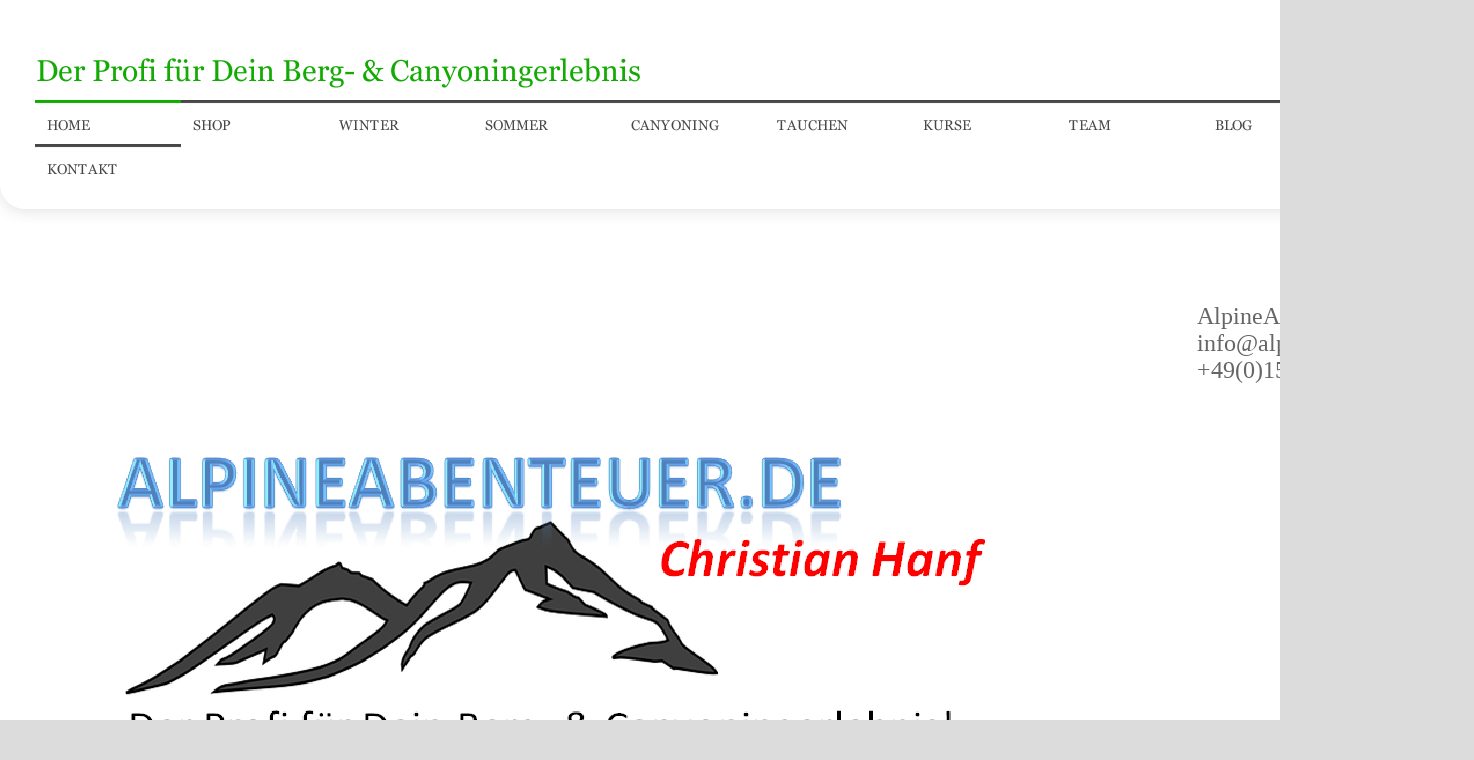

--- FILE ---
content_type: text/html
request_url: http://www.alpine-adventure.com/
body_size: 22387
content:
<!DOCTYPE html PUBLIC "-//W3C//DTD HTML 4.01 Transitional//EN" "http://www.w3.org/TR/html4/loose.dtd">
<html><head><META http-equiv="Content-Type" content="text/html; charset=UTF-8"><title>alpineabenteuer</title><meta http-equiv="X-UA-Compatible" content="IE=EmulateIE7" ><meta content="Der Profi f&uuml;r Ihr Berg-, Canyoning &amp; Taucherlebnis

Gemeinsam die Berg- und Unterwasserwelt neu entdecken" name="description"><meta name="Keywords" content="AlpineAbenteuer.de, alpine-adventure.com, alpineabenteuer, Canyoning, Bergtouren, Wandertouren, Tauchen, Wandern, Privatf&uuml;hrungen, Schluchtenwandern, Canyoning, Schneeschuhtouren, Dolomiten, Zugspitze, Alpspitze, Mittenwalder H&ouml;henweg, Hindelanger Klettersteig, Klettern, Klettersteige, Gardasee, Tessin, Schneeschuhtour, Skitour, Dolomiten H&ouml;henweg 2, Huskytouren, Huskys, Huskies, Sleddogs, Schlittenhunde, Husky Wagenfahrt, Klettern, Wintercanyoning, Eiscanyoning, Trekking"><link type="text/css" href="mediapool/58/583008/resources/custom_1606813274548.css" rel="stylesheet"><style type="text/css">
	  		* html #body td.box_border { background-image: none; filter:progid:DXImageTransform.Microsoft.AlphaImageLoader(src='designs/design1003/color1/images/border_rep.png', sizingMethod='scale');}
	  	</style></head><body><script type="text/javascript" language="JavaScript" src="js/mm.js"></script><div id="body"><a id="top" name="top"></a><table border="0" cellspacing="0" cellpadding="0" id="big_wrap" width="944"><tr><td class="box_bg" width="35" rowspan="2"><img alt="" width="35" src="images/i.gif"></td><td class="box_bg"><img alt="Der Profi f&uuml;r Dein Berg- &amp; Canyoningerlebnis" name="slogan" src="mediapool/58/583008/resources/slogan_1003_1_1815332326.png" id="slogan"></td><td valign="top" align="right" class="box_bg"><img alt="" id="logoicon" name="logoicon" src="designs/design1003/color1/images/icon.png"></td><td class="box_bg" width="33" rowspan="2"><img alt="" width="33" src="images/i.gif"></td></tr><tr><td colspan="2" id="menulevel1" class="box_bg"><span class="menuepunkt_1"><img src="mediapool/58/583008/resources/tree/5007855_692332942c.png" border="0" alt="HOME" title="HOME" name="menuimg5007855"></span><span class="menuepunkt_1"><a onMouseOut="MM_swapImgRestore()" onMouseOver="
        MM_swapImage('menuimg17818753',''
        ,'mediapool/58/583008/resources/tree/17818753_1805423267a.png',1)
      " href="shop.html"><img src="mediapool/58/583008/resources/tree/17818753_1805423267.png" border="0" alt="SHOP" title="SHOP" name="menuimg17818753"></a><script type="text/javascript">MM_preloadImages('mediapool/58/583008/resources/tree/17818753_1805423267a.png')</script></span><span class="menuepunkt_1"><a onMouseOut="MM_swapImgRestore()" onMouseOver="
        MM_swapImage('menuimg17364704',''
        ,'mediapool/58/583008/resources/tree/17364704_129456894a.png',1)
      " href="winter.html"><img src="mediapool/58/583008/resources/tree/17364704_129456894.png" border="0" alt="WINTER" title="WINTER" name="menuimg17364704"></a><script type="text/javascript">MM_preloadImages('mediapool/58/583008/resources/tree/17364704_129456894a.png')</script></span><span class="menuepunkt_1"><a onMouseOut="MM_swapImgRestore()" onMouseOver="
        MM_swapImage('menuimg17364705',''
        ,'mediapool/58/583008/resources/tree/17364705_1170920543a.png',1)
      " href="sommer.html"><img src="mediapool/58/583008/resources/tree/17364705_1170920543.png" border="0" alt="SOMMER" title="SOMMER" name="menuimg17364705"></a><script type="text/javascript">MM_preloadImages('mediapool/58/583008/resources/tree/17364705_1170920543a.png')</script></span><span class="menuepunkt_1"><a onMouseOut="MM_swapImgRestore()" onMouseOver="
        MM_swapImage('menuimg17466095',''
        ,'mediapool/58/583008/resources/tree/17466095_516863987a.png',1)
      " href="canyoning.html"><img src="mediapool/58/583008/resources/tree/17466095_516863987.png" border="0" alt="CANYONING" title="CANYONING" name="menuimg17466095"></a><script type="text/javascript">MM_preloadImages('mediapool/58/583008/resources/tree/17466095_516863987a.png')</script></span><span class="menuepunkt_1"><a onMouseOut="MM_swapImgRestore()" onMouseOver="
        MM_swapImage('menuimg19647747',''
        ,'mediapool/58/583008/resources/tree/19647747_1415019028a.png',1)
      " href="tauchen.html"><img src="mediapool/58/583008/resources/tree/19647747_1415019028.png" border="0" alt="TAUCHEN" title="TAUCHEN" name="menuimg19647747"></a><script type="text/javascript">MM_preloadImages('mediapool/58/583008/resources/tree/19647747_1415019028a.png')</script></span><span class="menuepunkt_1"><a onMouseOut="MM_swapImgRestore()" onMouseOver="
        MM_swapImage('menuimg20402579',''
        ,'mediapool/58/583008/resources/tree/20402579_94944754a.png',1)
      " href="kurse.html"><img src="mediapool/58/583008/resources/tree/20402579_94944754.png" border="0" alt="KURSE" title="KURSE" name="menuimg20402579"></a><script type="text/javascript">MM_preloadImages('mediapool/58/583008/resources/tree/20402579_94944754a.png')</script></span><span class="menuepunkt_1"><a onMouseOut="MM_swapImgRestore()" onMouseOver="
        MM_swapImage('menuimg17657734',''
        ,'mediapool/58/583008/resources/tree/17657734_732091328a.png',1)
      " href="team.html"><img src="mediapool/58/583008/resources/tree/17657734_732091328.png" border="0" alt="TEAM" title="TEAM" name="menuimg17657734"></a><script type="text/javascript">MM_preloadImages('mediapool/58/583008/resources/tree/17657734_732091328a.png')</script></span><span class="menuepunkt_1"><a onMouseOut="MM_swapImgRestore()" onMouseOver="
        MM_swapImage('menuimg20515407',''
        ,'mediapool/58/583008/resources/tree/20515407_1945614219a.png',1)
      " href="blog.html"><img src="mediapool/58/583008/resources/tree/20515407_1945614219.png" border="0" alt="BLOG" title="BLOG" name="menuimg20515407"></a><script type="text/javascript">MM_preloadImages('mediapool/58/583008/resources/tree/20515407_1945614219a.png')</script></span><span class="menuepunkt_1"><a onMouseOut="MM_swapImgRestore()" onMouseOver="
        MM_swapImage('menuimg17657658',''
        ,'mediapool/58/583008/resources/tree/17657658_157928988a.png',1)
      " href="kontakt.html"><img src="mediapool/58/583008/resources/tree/17657658_157928988.png" border="0" alt="KONTAKT" title="KONTAKT" name="menuimg17657658"></a><script type="text/javascript">MM_preloadImages('mediapool/58/583008/resources/tree/17657658_157928988a.png')</script></span><div style="clear: both;"></div></td></tr><tr><td class="box_bg" width="35"><img alt="" name="border_l" height="35" width="35" src="designs/design1003/color1/images/border_l.png"></td><td class="box_bg box_border" colspan="2"><img alt="" src="images/i.gif"></td><td class="box_bg" width="33"><img alt="" name="border_r" height="35" width="33" src="designs/design1003/color1/images/border_r.png"></td></tr><tr><td class="box_bg" width="35"><img alt="" width="35" src="images/i.gif"></td><td colspan="2"><table border="0" cellpadding="0" cellspacing="0" width="100%"><tr><td valign="top" class="box_bg"><div id="content_wrap"><img alt="" height="1" width="600" src="images/i.gif" id="contentMinWidth"><table cellspacing="0" cellpadding="0" border="0" width="100%">
<tr>
<td width="100%" valign="middle">
<div align="left"><div id="fb-root"><p style="text-align: center;">&nbsp;</p><p><img src="mediapool/58/583008/resources/big_56751887_0_1000-562.png" border="0" hspace="0" vspace="0" width="1000" height="562" alt="" title="" id="56751887"></p><span style="color: rgb(0,0,170)"><div>&nbsp;<span style="text-align: left;">Zertifiziert nach</span></div><table width="100%" border="0" cellpadding="0" cellspacing="0"><tbody><tr><td><p style="text-align: center;">&nbsp;</p><p style="text-align: center;"><img src="mediapool/58/583008/resources/big_56611929_0_100-100.jpg" border="0" hspace="0" vspace="0" width="100" height="100" alt="" title="" id="56611929"></p><p style="text-align: center;">&nbsp;</p><p>&nbsp;</p></td><td><p style="text-align: center;"><img src="mediapool/58/583008/resources/big_56611899_0_104-100.jpg" border="0" hspace="0" vspace="0" width="104" height="100" alt="" title="" id="56611899"></p><p>&nbsp;</p></td><td style="text-align: center;"><p><img src="mediapool/58/583008/resources/big_56611904_0_85-100.png" border="0" hspace="0" vspace="0" width="85" height="100" alt="" title="" id="56611904"></p><p>&nbsp;</p></td><td style="text-align: center;"><p><img src="mediapool/58/583008/resources/big_56611909_0_167-100.jpg" border="0" hspace="0" vspace="0" width="167" height="100" alt="" title="" id="56611909"></p><p>&nbsp;</p></td><td style="text-align: center;"><p><img src="mediapool/58/583008/resources/big_56611914_0_99-100.jpg" border="0" hspace="0" vspace="0" width="99" height="100" alt="" title="" id="56611914"></p><p>&nbsp;</p></td><td><p style="text-align: center;">&nbsp;</p><p style="text-align: center;"><img src="mediapool/58/583008/resources/big_56611949_0_175-100.png" border="0" hspace="0" vspace="0" width="175" height="100" alt="" title="" id="56611949"></p><p>&nbsp;</p></td></tr></tbody></table><div style="text-align: center;">&nbsp;</div></span></div><div style="text-align: justify;"><b><span style="font-size: 18px;">Hallo und herzlich willkommen bei AlpineAbenteuer.de ...</span></b></div><div style="text-align: justify;">&nbsp;</div><div style="text-align: justify;"><span style="font-size: 18px;">Erleben Sie mit uns die Alpine&nbsp;<a href="sommer.html"><span style="color: rgb(227, 23, 52);">Berg-</span></a>&nbsp;&amp;&nbsp;<a href="canyoning.html"><span style="color: rgb(227, 23, 52);">Schluchtenwelt</span></a>&nbsp;sowie die Sch&ouml;nheiten und das Abenteuer&nbsp;<a href="tauchen.html"><span style="color: rgb(227, 23, 52);">Unterwasser</span></a>&nbsp;in Begleitung von ausgebildeten Berg-, Wander- &amp; Canyoningf&uuml;hrern&nbsp; sowie ausgebildeten Tauchlehrern und Dive Guides hautnah.&nbsp;</span><span style="font-size: 18px;">Das Team von&nbsp;<b><i>alpineabenteuer</i></b>.de wird Sie auf Ihren Erlebnissen begleiten und aus Ihrem Urlaub eine unvergessliche, aber vor allem wunderbare Zeit machen. Unsere gro&szlig;en Pluspunkte gegen&uuml;ber unseren Mitbewerbern...,<br></span></div><div style="text-align: justify;">&nbsp;</div><div style="text-align: center;"><span style="font-size: 18px;">weniger ist bekanntlich mehr, und das bedeutet bei uns:</span></div><ul type="disc"><li style="text-align: justify;"><span style="color: rgb(227, 23, 52);"><b><span style="font-size: 18px;">mehr Klasse statt Masse</span></b><b><span style="font-size: 18px;">!<br></span></b></span><ul type="disc"><li style="text-align: justify;"><span style="color: rgb(227, 23, 52);"><b><span style="font-size: 18px;">mehr Naturerlebnis!</span></b></span><ul type="disc"><li style="text-align: justify;"><span style="color: rgb(227, 23, 52);"><b><span style="font-size: 18px;">mehr Individualit&auml;t!</span></b></span><ul type="disc"><li style="text-align: justify;"><span style="color: rgb(227, 23, 52);"><b><span style="font-size: 18px;">mehr Entspannung auf Ihren Touren!</span></b></span></li></ul></li></ul></li></ul></li></ul><p>&nbsp; &nbsp; &nbsp; &nbsp; &nbsp; &nbsp; &nbsp; &nbsp;&nbsp;<span style="font-family: &quot;Courier New&quot;, Fixedsys, monospace;"><span style="font-size: 22px;"><b>#deinerlebnis #deinabenteuer #alpineabenteuer #erlebedieberge</b></span></span></p><div style="text-align: center;"><p><img src="mediapool/58/583008/resources/big_56160394_0_1000-349.JPG" border="0" hspace="0" vspace="0" width="1000" height="349" alt="" title="" id="56160394"></p></div><p>&nbsp;</p><div style="text-align: left;">&nbsp;</div><div style="text-align: left;">&nbsp;</div><table width="100%" cellspacing="0" cellpadding="0" border="0"><tbody><tr><td width="50%" valign="middle"><div align="left"><p><img src="mediapool/58/583008/resources/big_56918737_0_500-333.JPG" border="0" hspace="0" vspace="0" width="500" height="333" alt="" title="" id="56918737"></p><div style="text-align: center">&nbsp;</div></div></td><td width="50%" valign="top"><script>(function(d, s, id) {
  var js, fjs = d.getElementsByTagName(s)[0];
  if (d.getElementById(id)) return;
  js = d.createElement(s); js.id = id;
  js.src = "//connect.facebook.net/de_DE/sdk.js#xfbml=1&version=v2.4";
  fjs.parentNode.insertBefore(js, fjs);
}(document, 'script', 'facebook-jssdk'));</script><div><p><span style="text-align: justify; font-size: 24px;"><span style="color: rgb(255, 0, 0);">!!!</span></span><span style="text-align: justify; color: rgb(255, 0, 0);"><span style="font-size: 24px;"><font style="text-decoration-line: underline;" color="#ffaa00"><b><a href="winter.html"><span style="color: rgb(0, 0, 85);">Touren Highlights im</span></a></b><span style="color: rgb(0, 0, 85);"><b>&nbsp;Sommer</b></span></font>!!!</span></span></p><div style="text-align: justify"><span style="color: rgb(0, 0, 0);"><span style="font-size: 16px;">(Kurzfristig auch unter der Woche m&ouml;glich!)</span></span></div><div style="text-align: justify">&nbsp;</div><div style="text-align: justify"><span style="color: rgb(255, 255, 255);"><span style="font-size: 16px;">z.B.</span></span></div><div style="text-align: justify"><div style="text-align: justify"><span style="font-size: 16px;"><span style="color: rgb(255, 0, 0);"><b>Canyoning Familientour:</b>&nbsp;</span></span></div><div style="text-align: justify"><b>&nbsp;ab &euro; 55,- p.P.&nbsp;<a href="kontakt-formular.html"><span style="color: rgb(0, 170, 0);"><u><font style="text-decoration-line: none;">Jetzt anfragen!!</font></u></span></a></b></div><div style="text-align: justify">&nbsp;</div><div style="text-align: justify"><div><span style="color: rgb(255, 0, 0);"><b>Schnupper Klettersteig:</b>&nbsp;</span></div><div>&nbsp;<b>ab &euro; 59,- p.P.&nbsp;<a href="kontakt-formular.html"><span style="color: rgb(0, 170, 0);"><u><font style="text-decoration-line: none;">Jetzt anfragen!!</font></u></span></a></b></div><div>&nbsp;</div></div><div style="text-align: justify"><div style="text-align: justify"><div style="text-align: justify"><div style="text-align: justify"><div style="text-align: justify"><a href="canyoning-einsteiger.html" style="text-decoration: none;"><font color="#FF0000" style="text-decoration: none;"><b>Canyoning Einsteigertour:</b>&nbsp;</font></a></div><div style="text-align: justify">&nbsp;<b>ab &euro; 85,- p.P.&nbsp;<a href="kontakt-formular.html"><span style="color: rgb(0, 170, 0);"><u><font style="text-decoration-line: none;">Jetzt anfragen!!</font></u></span></a></b></div><div style="text-align: justify">&nbsp;</div><div style="text-align: justify"><div style="text-align: justify"><div><span style="color: rgb(255, 0, 0);"><b>Private Guiding VIP Tour:</b>&nbsp;</span></div><div>&nbsp;<b>ab &euro; 235,- p.P.&nbsp;<a href="kontakt-formular.html"><span style="color: rgb(0, 170, 0);"><u><font style="text-decoration-line: none;">Jetzt anfragen!!</font></u></span></a></b></div></div><p>&nbsp;</p><div style="text-align: justify">&nbsp;</div><div style="text-align: justify">&nbsp;</div></div></div></div></div></div></div></div></td></tr><tr><td valign="top"><p style="text-align: center;">&nbsp;&nbsp;<img src="mediapool/58/583008/resources/big_57425535_0_500-281.JPG" border="0" hspace="0" vspace="0" width="500" height="281" alt="" title="" id="57425535">&nbsp;&nbsp;<span style="font-size: 24px;"><span style="color: rgb(255, 0, 0);">!!!</span></span><span style="text-align: justify; color: rgb(255, 0, 0);"><span style="font-size: 24px;"><font color="#ffaa00" style="text-decoration-line: underline;"><b><a href="winter.html"><span style="color: rgb(0, 0, 85);">Touren Highlights im</span></a></b><span style="color: rgb(0, 0, 85);"><b>&nbsp;Winter</b></span></font>!!!</span></span></p><div style="text-align: justify;">(Kurzfristig auch unter der Woche m&ouml;glich!)</div><div style="text-align: justify;">&nbsp;</div><div style="text-align: justify;"><span style="color: rgb(255, 255, 255);">z.B.</span></div><div style="text-align: justify;"><div><span style="color: rgb(255, 0, 0);"><b>Schneeschuhschnuppertour:</b>&nbsp;</span></div><div><b>&nbsp;ab &euro; 49,- p.P.&nbsp;<a href="kontakt-formular.html"><span style="color: rgb(0, 170, 0);"><u><font style="text-decoration-line: none;">Jetzt anfragen!!</font></u></span></a></b></div><div>&nbsp;</div><div><div><span style="color: rgb(255, 0, 0);"><b>Schneeschuh Tagestour:</b>&nbsp;</span></div><div>&nbsp;<b>ab &euro; 80,- p.P.&nbsp;<a href="kontakt-formular.html"><span style="color: rgb(0, 170, 0);"><u><font style="text-decoration-line: none;">Jetzt anfragen!!</font></u></span></a></b></div><div>&nbsp;</div></div><div><div><a href="canyoning-fun-tour.html"><font color="#FF0000"><b>Skitourenkurs f&uuml;r Einsteiger auf der Piste:</b>&nbsp;</font></a></div><div>&nbsp;<b>ab &euro; 85,- p.P.&nbsp;<a href="kontakt-formular.html"><span style="color: rgb(0, 170, 0);"><u><font style="text-decoration-line: none;">Jetzt anfragen!!</font></u></span></a></b></div><div>&nbsp;</div><div><div><span style="color: rgb(255, 0, 0);"><b>Private Guiding VIP Tour:</b>&nbsp;</span></div><div>&nbsp;<b>ab &euro; 235,- p.P.&nbsp;<a href="kontakt-formular.html"><span style="color: rgb(0, 170, 0);"><u><font style="text-decoration-line: none;">Jetzt anfragen!!</font></u></span></a></b></div></div></div></div></td></tr><tr><td width="50%" valign="top"><p>&nbsp;</p><p style="text-align: center;"><a href="canyoning.html"><span style="color: rgb(0, 0, 0);"><span style="font-size: 22px;"><b>Fragen zum Thema Canyoning?<br></b></span></span></a></p><p style="text-align: center;"><a href="canyoning.html"><span style="color: rgb(0, 170, 0);"><span style="font-size: 22px;"><b>- Antworten finden sie hier</b></span></span></a></p><p>&nbsp;</p></td><td width="50%" valign="top"><p style="text-align: center;">&nbsp;</p><p style="text-align: center;"><a href="sommer.html"><span style="color: rgb(0, 0, 0);"><span style="font-size: 22px;"><b>Fragen zum Thema Bergtouren?<br></b></span></span></a></p><p style="text-align: center;"><a href="kontakt.html"><span style="font-size: 22px;"><b>- Antworten finden sie hier</b></span></a></p><p style="text-align: center;">&nbsp;</p><p>&nbsp;</p></td></tr></tbody></table><p><b><span style="font-size: 24px;">Unsere Kooperationspartner</span></b></p><p>&nbsp;</p><table width="100%" border="0" cellpadding="0" cellspacing="0"><tbody><tr><td style="text-align: center;"><p><img src="mediapool/58/583008/resources/big_57425555_0_300-125.jpg" border="0" hspace="0" vspace="0" width="300" height="125" alt="" title="" id="57425555"></p><p>&nbsp;</p></td><td><p style="text-align: center;"><img src="mediapool/58/583008/resources/57425560.png" border="0" hspace="0" vspace="0" width="151" height="45" alt="" title="" id="57425560"></p><p>&nbsp;</p></td><td><p style="text-align: center;"><img src="mediapool/58/583008/resources/big_57425565_0_300-184.png" border="0" hspace="0" vspace="0" width="300" height="184" alt="" title="" id="57425565"></p><p>&nbsp;</p></td><td style="text-align: center;"><p><img src="mediapool/58/583008/resources/big_57425570_0_300-64.png" border="0" hspace="0" vspace="0" width="300" height="64" alt="" title="" id="57425570"></p><p>&nbsp;</p></td></tr></tbody></table><p>&nbsp;</p><p style="text-align: center;"><img src="mediapool/58/583008/resources/big_57425575_0_300-64.png" border="0" hspace="0" vspace="0" width="300" height="64" alt="" title="" id="57425575"></p><p style="text-align: center;">&nbsp;</p><p>&nbsp;</p></div>
</td>
</tr>
<tr>
<td valign="top"><img alt="" height="1" width="462" src="images/i.gif"></td>
</tr>
</table>
</div><div id="totop_wrap"><a id="totop" href="#top">^</a></div></td><td valign="top" width="165" class="box_bg"><div id="tree2_wrap"></div><div style="overflow: hidden; font-family: Georgia, &quot;Times New Roman&quot;, Times, serif; display: block;" id="vcounter"><div style="text-align: center; font-family: Georgia, &quot;Times New Roman&quot;, Times, serif;"><span id="counter_text_before"></span><div style="font-size: 3pt;"></div><div style="display: block;" id="counter_wrap"><script type="text/javascript">
			
			var movieUrl = "ce_vcounter/flash/design1.swf?url=%2F%2Fwww.livepages.de%2Factivities%2Fc%3Fp%3D583008%26c%3Dtrue";
			var protocol = window.location.protocol;
			if (protocol === 'http:') {
				movieUrl = movieUrl.replace(/url=https/, 'url=http'); 
			}
			
			document.writeln('<object width="116" height="30" align="middle" id="counter" codebase="http://fpdownload.macromedia.com/pub/shockwave/cabs/flash/swflash.cab#version=7,0,0,0" classid="clsid:d27cdb6e-ae6d-11cf-96b8-444553540000"><param name="AllowScriptAccess" value="always"/><param name="src" value="' + movieUrl + '"/><param name="movie" value="' + movieUrl + '"/><param name="menu" value="false"/><param name="quality" value="high"/><param name="wmode" value="transparent"/><param name="bgcolor" value="#ffffff"/><embed width="116" height="30" align="middle" pluginspage="http://www.macromedia.com/go/getflashplayer" type="application/x-shockwave-flash" allowscriptaccess="always" name="counter" wmode="transparent" quality="high" menu="false" src="' + movieUrl + '"/></object>');
			
			</script></div><div style="font-size: 3pt;"></div><span id="counter_text_after"></span></div></div><script type="text/javascript">
		if (typeof document.all != 'undefined') {
			var counter = document.getElementById('vcounter');
			if (counter) {
				if (counter.parentNode) {
					var tdAboveCounterWidth = counter.parentNode.getAttribute("width");
					if (tdAboveCounterWidth) {
						counter.style.width = tdAboveCounterWidth;
					}
				}
			}
		}
		</script><div class="bot" id="company_and_email"><div class="bot" id="company">AlpineAbenteuer.de</div><div class="bot" id="email">info@alpineabenteuer.de    +49(0)151-50 44 6975</div></div></td></tr></table></td><td class="box_bg" width="33"><img alt="" width="33" src="images/i.gif"></td></tr><tr><td width="35"><img alt="" name="border_l" height="35" width="35" src="designs/design1003/color1/images/border_l.png"></td><td class="box_border" colspan="2"><img alt="" src="images/i.gif"></td><td width="33"><img alt="" name="border_r" height="35" width="33" src="designs/design1003/color1/images/border_r.png"></td></tr></table></div></body></html>

--- FILE ---
content_type: text/css
request_url: http://www.alpine-adventure.com/mediapool/58/583008/resources/custom_1606813274548.css
body_size: 2377
content:

/* ************************************************ */
/* Generic Design Css: design.css */

body, html {height: 100%;}
#body{ width: 100%; height: 100%; position: absolute; overflow: auto; color:#000000; font-family:Georgia,"Times New Roman",Times,serif;}
#big_wrap{ margin: 0 auto;}
#body .box_bg {background-color: #ffffff;}
#body .box_border {background-image: url(../../../../designs/design1003/color1/images/border_rep.png); background-repeat: repeat-x;}
#body #logoicon {margin: 38px 0 0 0}
#body .bg_white{background-color: white}
#body #tree2_wrap {margin-top: 30px;}
#body #company_and_email {margin-top: 20px;}
.menuepunkt_1 {float: left;}
#body #content_wrap {margin: 30px 111px 30px 0;}
#body #totop_wrap {margin-top: 20px;}
#body #vcounter {margin-top: 20px; }
#body #vcounter div {text-align:left !important;}
#body .menutype2_level1 .menupoint, #body .menutype2_level2 .menupoint, #body .menutype2_level3 .menupoint {float: left;}
/*----Schrift-----*/
#body h1, #body h2, #body h3,#body h4,#body h5,#body h6 { color: #898989; }
#body #totop { font-weight: bold;}
#body a:hover { color: #575757;}


/* ************************************************ */
/* Custom Css Part */

html {
    overflow:auto;
}
body {
    background: #dcdcdc;
    padding: 0;
    margin: 0;
}
* html body { height: 100%; width: 100%; overflow:auto; }
#body {
    font-family: Georgia, "Times New Roman", Times, serif;
    font-size: 16px;
    text-align: left;
    color: #000000;
    background: #dcdcdc;
    display: table;
}
* html #body { height: 100%; width: 100%; overflow:auto; }
#body td {font-size: 16px;font-family: Georgia, "Times New Roman", Times, serif;color: #000000;}
#body .bot, #body .bot td, #body .bot p, #body div .bot #totop, #body td .bot #totop{
font-family: Georgia, "Times New Roman", Times, serif;font-size: 24px;color: #666666;
}
#body a, #body a:visited, #body a.pager, #body a.pager:visited {
color: #12aa03;
    text-decoration: none;
}
#body a.totop, #body a.totop:visited, #body a.totop:hover {
    color: #12aa03;
    text-decoration: none;
}
#body a:hover, #body a.pager:hover {
    text-decoration: underline;
}
object.videoObject {display: none;}*+html object.videoObject {display: block;}* html object.videoObject {display: block;}embed.videoEmbed {display: block;}*+html embed.videoEmbed {display: none;}* html embed.videoEmbed {display: none;}
